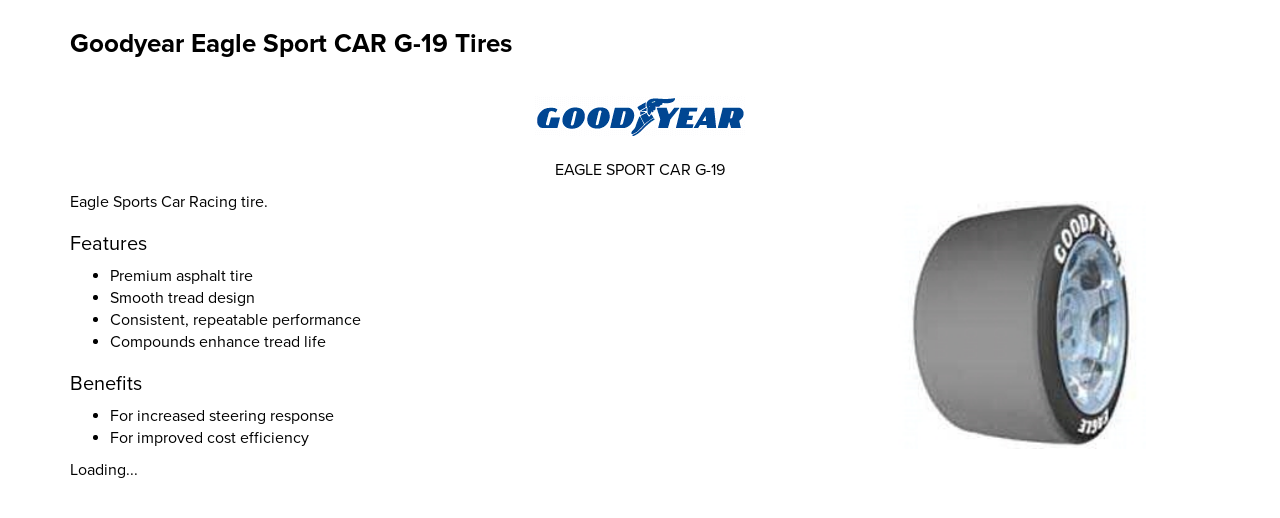

--- FILE ---
content_type: text/html; charset=utf-8
request_url: https://tires.youngstedts.com/tires/make/goodyear/eagle-sport-car-g-19/
body_size: 3889
content:
<!DOCTYPE html>
<!--[if lt IE 7]> <html class="no-js ie6 oldie" lang="en-US"> <![endif]-->
<!--[if IE 7]> <html class="no-js ie7 oldie" lang="en-US"> <![endif]-->
<!--[if IE 8]> <html class="no-js ie8 oldie" lang="en-US"> <![endif]-->
<!--[if gt IE 8]><!--> <html class="no-js" lang="en-US"> <!--<![endif]-->
  <head><meta http-equiv="Content-Type" content="text/html; charset=utf-8" /><meta http-equiv="X-UA-Compatible" content="IE=edge" />
<title>Goodyear Eagle Sport CAR G-19 Tires | Youngstedts</title><meta name="viewport" content="width=device-width, initial-scale=1.0, maximum-scale=1.0,user-scalable=0" />
<meta name="description" content="Goodyear Eagle Sport CAR G-19 Tires. Eagle Sports Car Racing tire." />
<meta name="keywords" content="Goodyear Eagle Sport CAR G-19 Tires, Sport, Tire, Steering, Response, Efficiency, Smooth, Performance, Compound, Life" />
<link rel="P3Pv1" href="/privacy/" />
<link rel="Shortcut Icon" href="https://www.r2cthemes.com/YoungStedts/i/favicon.ico" type="image/x-icon" />
<script src="/App_Files/Modernizr.js" defer></script>
<script src="https://code.jquery.com/jquery-3.6.0.min.js" integrity="sha256-/xUj+3OJU5yExlq6GSYGSHk7tPXikynS7ogEvDej/m4=" crossorigin="anonymous"></script>
<script>window.jQuery || document.write('<script src="/App_Files/JQuery.js"><\/script>')</script>
<script src="https://code.jquery.com/jquery-migrate-3.3.2.min.js" integrity="sha256-Ap4KLoCf1rXb52q+i3p0k2vjBsmownyBTE1EqlRiMwA=" crossorigin="anonymous"></script>
<script src="/App_Files/BootStrap/js/Bootstrap.min.js"></script>
<script type="text/javascript" src="/App_Files/Global.js?v=4"></script>
<script type="text/javascript" src="/app_scripts/lazyload.es2015.js"></script>
<script type="text/javascript" src="/App_Files/Wonky.v6.min.js"></script>
<style type="text/css" media="all">@import "/Fonts/fonts-awesome.min.css";</style>
<style type="text/css" media="screen">@import "/App_Files/Bootstrap/css/bootstrap.min.css";</style>
<style type="text/css" media="screen">@import "/App_Files/Common.css";</style>
<style type="text/css" media="screen">@import "/App_Modules/080-CartStatus/Default.css";</style>
<style type="text/css" media="screen">@import "/app_files/brands.min.css";</style>
<style type="text/css" media="screen">@import "/App_Modules/142-ModelList/Default.css?v=2.00";</style>
<style type="text/css" media="screen">@import "/App_Files/Wonky.css";</style>
<style type="text/css" media="all">@import "https://www.r2cthemes.com/YoungStedts/general.css";</style>

<script type="text/javascript">
(function(i,s,o,g,r,a,m) {
i['GoogleAnalyticsObject']=r;i[r] = i[r] || function() {
(i[r].q = i[r].q || []).push(arguments)
}, i[r].l=1*new Date(); a = s.createElement(o),
m = s.getElementsByTagName(o)[0]; a.async=1; a.src=g; m.parentNode.insertBefore(a,m)
})(window,document,'script','//www.google-analytics.com/analytics.js','ga');
ga('create', 'UA-41074540-1', 'auto');
ga('send', 'pageview');
</script>

</head>
  <body class="normal-page desktop responsive has-shopping-cart name-tiremake">



      <div id="top" class="body">
		
<!--[if IE]>
<script type="text/javascript">
//<![CDATA[
document.isInternetExplorer = true;
//]]>
</script>
<![endif]-->
<div class="theme-youngstedts"><div class="kind-distributor"><div class="web-183"><div class="culture-1033"><div class="page-136"><div class="no-visitor"><div class="no-sidebar"><div class="no-extras"><div class="module-001"></div><div id="visitor-status"><div class="module-080"><p><a href="/cart/" class="module-080-cart-link" id="wonky-cart-count" rel="nofollow">Cart&nbsp; </a></p>
<script type="text/javascript">
//<![CDATA[
document.wonkyCartUrl='/cart/';
document.wonkyAppPath='';
document.wonkyDomain='tires.youngstedts.com';
document.wonkyCookieName='WonkyCartCookie';
document.wonkyCookieShippingZipcode='WonkyShippingZipCodeCookie';
document.wonkyTireSingular='tire';
document.wonkyTiresPlural='tires';
document.wonkyOfThesePhrase='of these';
document.wonkyAlreadyHavePhrase='You already have';
document.wonkyInCartPhrase='in your cart.';
document.wonkyAddWord='Add';
document.wonkyMorePhrase='more?';
document.wonkyEmptyWord='empty';
document.wonkyWeHaveAddedPhrase='We have added';
document.wonkyToYourCartPhrase='to your shopping cart.';
document.wonkyYouNowHavePhrase='You now have';
document.wonkyInYourCart='in your cart.';
document.wonkyDoYouWishToPhrase='Do you wish to';
document.wonkyContinueShoppingPhrase='Continue Shopping';
document.wonkyOrWord='or';
document.wonkyCheckOutNowPhrase='Check Out Now';
document.wonkyCartWord='Cart';
document.wonkyTiresToComparePhrase='You have {0} tires to compare';
document.wonkyMaximumOrderForPhrase='The maximum order for ';
document.wonkyHasBeenReachedPhrase=' a été atteinte.';
document.showQtyRestriction = false;
document.showMultipleTireClassRestriction = false;
document.wonkyCountOnly = false;
document.formatDecimalToCurrency = false;document.currencyCode = 'USD';//]]>
</script>
</div></div><div class="page-title-without-breadcrumb"><h1>Goodyear Eagle Sport CAR G-19 Tires</h1></div><div class="module-142">

<div class="module-142-details module-142-not360">
  <div class="module-142-summary">

<p class="description">Eagle Sports Car Racing tire.</p>
<h2>Features</h2><ul><li> Premium asphalt tire </li><li> Smooth tread design </li><li> Consistent, repeatable performance </li><li> Compounds enhance tread life</li></ul>
<h3>Benefits</h3><ul><li> For increased steering response </li><li> For improved cost efficiency</li></ul>

<script type="text/javascript">
document.write('<div id="module-142-target">');
document.write('<div id="module-142-spinner"></div>');
document.write('</div>');
</script>
<script type="text/javascript">
</script>
<noscript>
<p>Sorry, a JavaScript-enabled device is required to show available sizes.</p>
</noscript>
  </div>
<script type="text/javascript">
document.write('<div class="module-142-photo">');
document.write('<div id="module-142-image"><img src="https://tireweb.tirelibrary.com/images/Products/3260.jpg" onerror="OnImageError(this); m142_ShowNoImageBackground(\'model-3260\');" onabort="OnImageError(this); m142_ShowNoImageBackground(\'model-3260\');" alt="Goodyear EAGLE SPORT CAR G-19" /></div>');
document.write('</div>');
</script>
  <div class="clear"><!-- clear --></div>
</div>
<div class="clear"><!-- clear --></div>
<div class="module-142-brand">
<p class="brand brand-006"><span><span>Goodyear</span></span></p></div>
<div class="module-142-pattern">
<p>EAGLE SPORT CAR G-19</p></div>
<div class="clear"><!-- clear --></div>

<script type="text/javascript">
  document.m142_Model = 3260;
  document.m142_PleaseWait = 'Loading...';
  document.m142_BrandName = 'goodyear';
  document.m142_ModelName = 'eagle-sport-car-g-19';
  document.m142_MakeModelUrl = false;
  document.m142_Desktop = true;
document.m142_AvailableSizesPhrase = 'Available Sizes';
document.m142_ClickPricingAvailabilityPhrase = 'click for pricing and availability';
document.m142_TireViewUrl = '/tires/view/';
</script>



</div><div class="module-302"><script src="/app_scripts/iframesizer.contentWindow.min.js"></script>
<script type="text/javascript">
window.onload = ShowLoading();
function ShowLoading() {
    $('#m017-search-button, #m031-search-button, a.add-cart-link, button.quote-link, .full-details-row a, a.compareTires-message, a.wonky-reserve, .tire-quote a, .tire-promotion-offer a, .module-231-promotion-offer a, .module-486 button[type="submit"],.vehicle-size-btn, #filter-results-area input[type="checkbox"]').click(function () {
        if (this.innerText === 'Order Tires Now') {
            if (!$('#m486-form').valid()) {
                return false;
            }
        }
        else if ($(this).parents('.module-020').length > 0 && $('#tire-retailer-error:visible').length == 1) {
            return false;
        }
        $('body').append('<div id="LoadingImage"><span><i class="fa fa-circle-o-notch fa-spin"></i></span></div>');
    });
}
</script></div>
<script type="text/javascript" src="/App_Files/Desktop.js"></script>
<script type="text/javascript" src="/App_Modules/142-ModelList/Default.js?v=4"></script>
<script type="text/javascript">
wonky_CreateHtml();
</script>
</div></div></div></div></div></div></div></div><div id="ezytire-credit-line" class="ezytire-credit-line"><p><span class="credit-line-links"> <a href="/admin/" class="administration-link" target="_top">Ezytire Toolbox</a></span></p></div><div class="clear"><!-- clear --></div>
<script type="text/javascript">
//<![CDATA[
document.appIsLocal = false;
document.appHost = 'tires.youngstedts.com';
document.appPath = '';
document.appTheme = '';
document.appStyle = '';
document.appAccents = '';
document.appHeadings = '';
document.appLinks = '';
document.imgSpinner = '/App_Files/Editor/Spinner.gif';
document.imgSpinnerWhite = '/App_Files/Editor/Spinner-White.gif';
document.imgSpacer = '/App_Files/Editor/Spacer.png';
document.ddlPrompt = 'Choose';
document.themeIdentifier = '';
document.cultureIdentifier = '';
document.cultureName = 'en-US';
document.deviceIdentifier = '';
document.isMobilePage = false;
//]]>
</script>


      </div>
    

<!-- v4 -->
</body>
  
  <!-- Responsive -->
</html>
